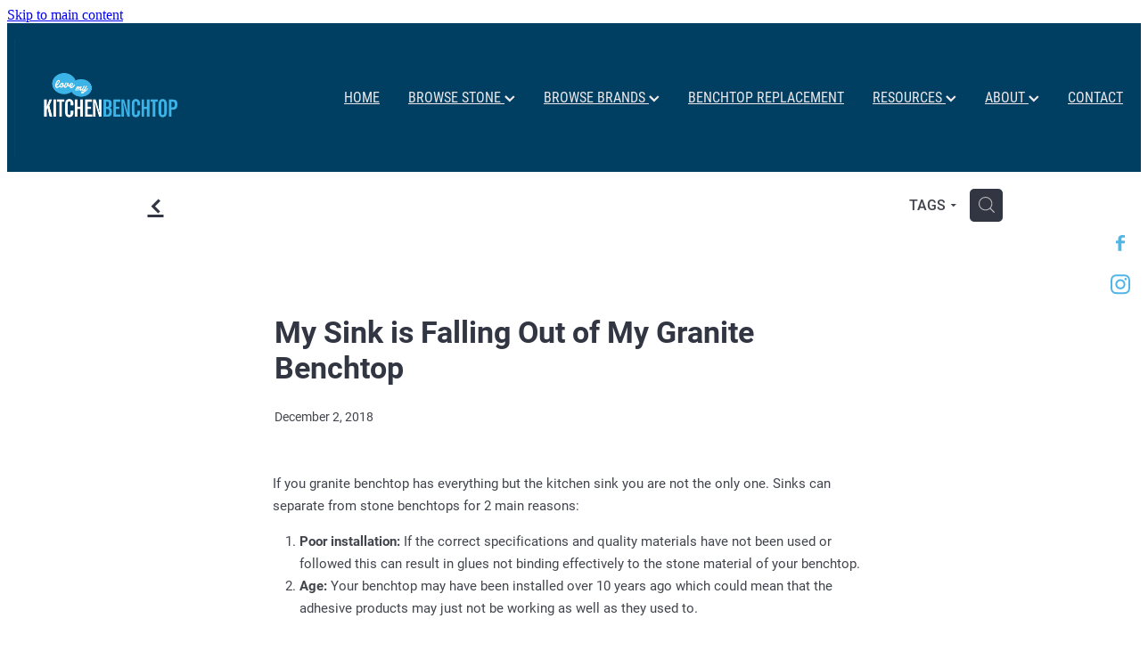

--- FILE ---
content_type: text/html; charset=UTF-8
request_url: https://www.lovemykitchenbenchtop.nz/blog/post/59972/my-sink-is-falling-out-of-my-granite-benchtop/
body_size: 18440
content:
<!-- Website made on Rocketspark -->
<!DOCTYPE html>
<html  class="">
<head>

    <!-- Global site tag (gtag.js) - Google Analytics -->
                <script async src="https://www.googletagmanager.com/gtag/js?id=G-YJJC0MT7HD"></script>
                <script>
                window.dataLayer = window.dataLayer || [];
                function gtag(){dataLayer.push(arguments);}
                gtag('js', new Date());
                gtag('config', 'G-YJJC0MT7HD');
                </script>
                <!-- End Google Analytics -->
    <meta http-equiv="content-type" content="text/html; charset=UTF-8"/>
    <meta name='csrf-token' content='9643f9db5a5369db67e213eeba380961'/>

        <title>My Sink is Falling Out of My Granite Benchtop | Love My Kitchen Benchtop</title>
    <meta name="description" content="If you granite benchtop has everything but the kitchen sink you are not the only one. Sinks can separate from stone benchtops for 2 main reasons:  Poor installation: If the correct specifications and "/>
                        <link rel="icon" type="image/png" href="/images/favicon/favicon/crop192x192.png?v=20201110155521">
    <link rel="apple-touch-icon" href="/images/favicon/favicon/crop192x192.png?v=20201110155521"/>
    
    <script type="text/javascript" src="https://cdn.rocketspark.com/jquery-1.7.2.min.js?v=20260126030141"></script>
     <script> window.configs = {"development":"false","DEVELOPMENT":"false","requestType":"blog","PREVIEW":"false","EDITOR":"false","template":"blank","navResizeTemplate":"","baseREMUnit":16,"screenSizes":{"t":{"fontSize":14,"contentWidth":400,"contentWidthOversize":400,"min":0,"max":400,"scale":0.7551,"subScale":0.95,"navScale":0.6,"legacy":false},"h":{"fontSize":16,"contentWidth":600,"contentWidthOversize":600,"min":0,"max":740,"scale":0.7551,"subScale":0.95,"navScale":0.6,"legacy":false},"s":{"fontSize":13,"contentWidth":740,"contentWidthOversize":740,"min":740,"max":1080,"scale":0.7959,"subScale":0.7959,"navScale":0.75,"legacy":false},"m":{"fontSize":16,"contentWidth":980,"contentWidthOversize":1080,"min":1080,"max":1460,"scale":1,"subScale":1,"navScale":1,"legacy":true},"l":{"fontSize":19,"contentWidth":1170,"contentWidthOversize":1300,"min":1460,"max":0,"scale":1.1938,"subScale":1.1938,"navScale":1.1,"legacy":false}},"publicURL":"https:\/\/www.lovemykitchenbenchtop.nz","shortnameURL":"https:\/\/lovemykitchenbenchtop.rocketspark.co.nz","titleData":{"companyName":"Love My Kitchen Benchtop","position":"right","separator":" | "},"CONSOLE_OVERRIDE":true,"noZensmooth":true,"release":"2026.1.23","browserSupport":{"chrome":86,"firefox":78,"edge":86,"internet explorer":12,"ie":12,"opera":72,"edgeMobile":44,"safari":13,"samsung browser":12,"android":89},"siteAutoPopupSettings":"","globalisationEnabled":false,"analyticsMode":"GA4"}; </script> <link rel="stylesheet" href="https://cdn.rocketspark.com/_dist/css/auth~vendors.6da4c5858d05.bundle.css" type="text/css" media="all" /> <link rel="stylesheet" href="https://cdn.rocketspark.com/_dist/css/public.c96fdbea6cf7.bundle.css" type="text/css" media="all" /> <link rel="stylesheet" href="https://cdn.rocketspark.com/_dist/css/public~vendors.24ec0c1183a5.bundle.css" type="text/css" media="all" /> <link rel="stylesheet" href="https://cdn.rocketspark.com/_dist/css/dashboard~vendors.9c624b80e5b6.bundle.css" type="text/css" media="all" /> <link rel="preload" as="style" href="https://cdn.icomoon.io/181725/Rocketspark/style.css?8gzh5b" onload="this.onload=null;this.rel='stylesheet'"> <link rel="stylesheet" href="/node_modules/@rocketspark/flint-ui/dist/rocketspark/rocketspark.css?v=1769349701"> <link rel="stylesheet" href="/node_modules/@rocketspark/image-gallery/build/css/index.css"> <script type="text/javascript" src="https://cdn.rocketspark.com/_dist/js/public.min.v20260126030141.js" ></script> <script type="text/javascript" src="https://cdn.rocketspark.com/_dist/js/commons.e4656cd7293d.bundle.js" ></script> <script type="text/javascript" src="https://cdn.rocketspark.com/_dist/js/blog~vendors.33618b6145a5.bundle.js" ></script> <script type="text/javascript" src="https://cdn.rocketspark.com/_dist/js/shop~vendors.c0601673efb1.bundle.js" ></script> <script type="text/javascript" src="https://cdn.rocketspark.com/_dist/js/houston~vendors.938afeba088b.bundle.js" ></script> <script type="text/javascript" src="https://cdn.rocketspark.com/_dist/js/auth~vendors.1265b1c31cc3.bundle.js" ></script> <script type="text/javascript" src="https://cdn.rocketspark.com/_dist/js/dashboard~vendors.192675722bc3.bundle.js" ></script> <script type="text/javascript" src="https://cdn.rocketspark.com/_dist/js/blastoff~vendors.bb4f8a2101db.bundle.js" ></script> <script type="text/javascript" src="https://cdn.rocketspark.com/_dist/js/public~vendors.8820ff537e13.bundle.js" ></script> <script type="text/javascript" src="https://cdn.rocketspark.com/_dist/js/public.ffd6854062ae.bundle.js" ></script> <script type="module" src="https://nz.rs-cdn.com/node_modules/@rocketspark/flint-ui/dist/rocketspark/rocketspark.esm.js?v=1769349701"></script> <link rel="stylesheet" href="https://cdn.rocketspark.com/_dist/css/blog.b503d7f04b5c.bundle.css" type="text/css" media="screen" /> <script type="text/javascript" src="https://cdn.rocketspark.com/_dist/js/blog~vendors.33618b6145a5.bundle.js" ></script> <script type="text/javascript" src="https://cdn.rocketspark.com/_dist/js/blog.5d60b687608d.bundle.js" ></script> <!--suppress ES6ConvertVarToLetConst --> <script> var detectedLogoWidth = localStorage.getItem('detectedLogoWidth'); if (detectedLogoWidth) { var style = document.createElement('style'); style.innerHTML = "@media all and (min-width: 740px) { #header #logo, #header .logo { width: " + detectedLogoWidth + '; } }'; document.head.appendChild(style); } </script> <link rel="stylesheet" href="https://nz.rs-cdn.com/site_files/25800/60674/css/css.css?v=20260114153953" type="text/css" media="all" title="dynamicstyle" /> <link rel="stylesheet" href="/site_files/25800/assets/blog/blog.css?v=20260125143703" type="text/css" media="screen" /> <meta name="viewport" content="width=device-width, initial-scale=1"> 

    <script type="text/javascript" src="https://cdn.rocketspark.com/blog/general.js?v=20260126030141"></script>
    <script src="https://js.stripe.com/v3/"></script>
            <script defer type="text/javascript" src="//use.typekit.net/ik/[base64].js"></script>
<script src="https://cdnjs.cloudflare.com/ajax/libs/magnific-popup.js/1.0.0/jquery.magnific-popup.min.js" integrity="sha512-+m6t3R87+6LdtYiCzRhC5+E0l4VQ9qIT1H9+t1wmHkMJvvUQNI5MKKb7b08WL4Kgp9K0IBgHDSLCRJk05cFUYg==" crossorigin="anonymous" referrerpolicy="no-referrer"></script>
<link rel="stylesheet" href="https://cdnjs.cloudflare.com/ajax/libs/magnific-popup.js/1.0.0/magnific-popup.min.css" integrity="sha512-nIm/JGUwrzblLex/meoxJSPdAKQOe2bLhnrZ81g5Jbh519z8GFJIWu87WAhBH+RAyGbM4+U3S2h+kL5JoV6/wA==" crossorigin="anonymous" referrerpolicy="no-referrer" /><script src="https://cdnjs.cloudflare.com/ajax/libs/magnific-popup.js/1.0.0/jquery.magnific-popup.min.js"></script>
<link rel="stylesheet" href="//static.rocketspark.com/code-library/popup/magnific-popup.css" type="text/css"/>        <meta name="twitter:card" content="summary_large_image"/>
            <meta name="twitter:title" content="My Sink is Falling Out of My Granite Benchtop"/>
        <meta name="twitter:description" content="If you granite benchtop has everything but the kitchen sink you are not the only one. Sinks can separate from stone benchtops for 2 main reasons:

Poor installation: If the correct specifications a..."/>
            <meta name="twitter:domain" content="https://www.lovemykitchenbenchtop.nz/blog/post/59972/my-sink-is-falling-out-of-my-granite-benchtop/"/>
        <meta property="og:image" content="https://nz.rs-cdn.com/images/nwsbu-65mnq/blog/685ef4da7f1d1d74a466b6f11e1d8424__5a0b/fit1200x1200.jpg"/>
    <meta property="og:image:width" content="1024"/>
    <meta property="og:image:height" content="576"/>
    <meta name="twitter:image" content="https://nz.rs-cdn.com/images/nwsbu-65mnq/blog/685ef4da7f1d1d74a466b6f11e1d8424__5a0b/fit1200x1200.jpg"/>
            <meta property="og:title" content="My Sink is Falling Out of My Granite Benchtop"/>
        <meta property="og:description" content="If you granite benchtop has everything but the kitchen sink you are not the only one. Sinks can separate from stone benchtops for 2 main reasons:  Poor installation: If the correct specifications and "/>
        <meta property="og:url" content="https://www.lovemykitchenbenchtop.nz/blog/post/59972/my-sink-is-falling-out-of-my-granite-benchtop/"/>
        <meta property="og:site_name" content="My Sink is Falling Out of My Granite Benchtop | Love My Kitchen Benchtop"/>
        <meta property="og:type" content="article"/>

            <script type="application/ld+json">
        {
            "@context": "https://schema.org",
            "@type": "Article",
            "headline": "My Sink is Falling Out of My Granite Benchtop",
            "image": [
                "https://nz.rs-cdn.com/images/nwsbu-65mnq/blog/685ef4da7f1d1d74a466b6f11e1d8424__5a0b/fit1200x1200.jpg"
            ],
        "datePublished": "2018-12-02T00:00:00+13:00"        }


        </script>
        
    <meta name="google-site-verification" content="IigznJibJHJzjIh30UtFBN_vIryc10u-Bz7VDjfZEAg" />
<!-- Google Tag Manager -->
<script>(function(w,d,s,l,i){w[l]=w[l]||[];w[l].push({'gtm.start':
new Date().getTime(),event:'gtm.js'});var f=d.getElementsByTagName(s)[0],
j=d.createElement(s),dl=l!='dataLayer'?'&l='+l:'';j.async=true;j.src=
'https://www.googletagmanager.com/gtm.js?id='+i+dl;f.parentNode.insertBefore(j,f);
})(window,document,'script','dataLayer','GTM-WLZGHP2');</script>
<!-- End Google Tag Manager -->

<script>$('html').attr('lang','en');</script>
<script>
// If in live mode, change menu links
document.addEventListener('DOMContentLoaded', () => {
  const menuLinks = document.querySelectorAll('.site-nav__item a, .header-dropdown__link a');
  menuLinks.forEach(link => {
    let href = link.getAttribute('href');
    if (href && href.endsWith('/ceramic-stone/')) {
      href = href.replace('/ceramic-stone/', `/browse-brands/#ceramicstone`);
      link.setAttribute('href', href);
    }
    if (href && href.endsWith('/engineered-stone/')) {
      href = href.replace('/engineered-stone/', `https://lovemykitchenbenchtop.nz/browse-brands/#engineeredstone`);
      link.setAttribute('href', href);
    }
    if (href && href.endsWith('/natural-stone/')) {
      href = href.replace('/natural-stone/', `https://lovemykitchenbenchtop.nz/browse-brands/#naturalstone`);
      link.setAttribute('href', href);
    }
  });
});
</script>
<style>
/*
Full width header
*/
/* Remove wrapper padding */
.header {
  padding-left: 0vw;
  padding-right: 0vw;
}
/* Reduce inner padding */
.header__inner {
  padding: 1.125rem 0.5rem;
}
@media (min-width: 740px) and (max-width: 820px) {
  .header--template-right .site-nav__desktop {
    gap: 10px;
    line-height: 1.5em;
    width: 100%;
    justify-content: flex-start;
  }
  .site-nav__desktop .site-nav__item:nth-child(4) {
    flex-grow: 1;
    flex-shrink: 0;
    flex-basis: 50%;
    cursor: initial;
  }
}
/* Stretch navigation and override flex-end */
@media (min-width: 820px) and (max-width: 1150px) {
  .header--template-right .site-nav__desktop {
    width: 100%;
    justify-content: space-evenly;
  }
}
@media (min-width: 740px) and (max-width: 1150px) {
/* Remove margin from menu items */
  .header--template-right .site-nav__item:not(:first-child) {
    margin-left: 0rem;
  }
}
.header--is-sticky {
    border-bottom: 2px solid #ffffff;
}
hr {
  margin: 2px;
  border-top: 2px dotted;
  border-bottom: 0px;
}
/*SVG ICON SYSTEM*/
.icon {
  display: inline-flex;
  align-self: center;
}
.icon svg, .icon img {
  height: 1em;    width: 1em;
}
.icon.baseline svg, .icon img {
  top: .125em;
  position: relative;
}
@media screen and (min-width: 740px) {
  a {
    scroll-margin-top: 20vh;
  }
}
/* Footer Border */
#footer-1 {
  border-top: 2px solid #003558;
  border-bottom: 0px solid !important;
}
.footer .footer__copyright {
    opacity: .7 !important
}
</style>
    </head><body data-page-id="blog" data-post-id="59972" class="">
    <a href="#main_body" class="_925853a1 _925853a1--ee73dc40 _7720d2f9">Skip to main content</a>    <!-- Google Tag Manager (noscript) -->
<noscript><iframe src="https://www.googletagmanager.com/ns.html?id=GTM-WLZGHP2"
height="0" width="0" style="display:none;visibility:hidden"></iframe></noscript>
<!-- End Google Tag Manager (noscript) -->
<script>
// Add noopener to external links
(function($) {
  jQuery(document).ready(function() {
    add_noopener_to_external_links();
  });

  function add_noopener_to_external_links() {
    $('a[href^="http"]').not('a[href*="' + location.hostname + '"]').attr({rel: "noopener"});
  }
})(jQuery);
</script>    <style>.old-browser-popup{position:fixed;width:100%;height:100%;z-index:9999999}.old-browser-popup__background-fade{position:absolute;background:#000;width:100%;height:100%;opacity:.6;z-index:1}.old-browser-popup__box{position:relative;z-index:2;width:42.25rem;margin:0 auto;text-align:center;top:40%}.old-browser-popup__inner{padding:3rem 2rem;font-size:1rem}.old-browser-popup__inner .site-button{margin:1rem auto 0;font-size:1.2rem}@media (max-width:720px){.old-browser-popup__box{width:90%;top:50%;-ms-transform:translate(0,-50%);-webkit-transform:translate(0,-50%);transform:translate(0,-50%)}.old-browser-popup__box br{display:none}.old-browser-popup__inner a.site-button{font-size:16px}}</style>
    <script src="https://cdn.jsdelivr.net/npm/ua-parser-js@0/dist/ua-parser.min.js"></script>
    <script type="text/javascript">
    "use strict";if(!window.PREVIEW&&!window.EDITOR&&window.sessionStorage&&null===window.sessionStorage.getItem("old-browser")){var browserName,version,parser=new UAParser,popup='<div class="old-browser-popup"><div class="old-browser-popup__background-fade"></div><div class="old-browser-popup__box content-background"><div class="old-browser-popup__inner p-font p-font-colour">Our website doesn\'t fully support the browser you are using, we <br/>recommend you <a href="https://updatemybrowser.org/" target="_blank">update to a newer version</a>.<br/><a onclick="location.reload();" class="site-button">Continue with current browser</a></div></div></div>';if(void 0!==parser){void 0!==parser.getBrowser().name&&(browserName=parser.getBrowser().name.toLowerCase()),void 0!==parser.getBrowser().version&&(version=parseFloat(parser.getBrowser().version));var browserPopup=document.getElementById("old-browser-popup");if(void 0!==browserName){var configs=window.configs;if(Object.prototype.hasOwnProperty.call(configs,"browserSupport")&&Object.prototype.hasOwnProperty.call(configs.browserSupport,browserName)){var browserNameTest=configs.browserSupport[browserName];"edge"===browserName&&"mobile"===parser.getDevice().type&&(browserNameTest="edgeMobile"),version<configs.browserSupport[browserNameTest]&&document.body.insertAdjacentHTML("beforeend",popup)}}}window.sessionStorage.setItem("old-browser",!0)}
    </script>
    <div class="side-of-page">
        <div class="social-container  style7 custom side"><div class="social-row"><a class='social-icon facebook-icon' href='https://www.facebook.com/lovemykitchenbenchtop/' target="_blank" title="A link to this website's Facebook."><svg height="17" width="9" xmlns:xlink="http://www.w3.org/1999/xlink" xmlns="http://www.w3.org/2000/svg" viewBox="0 0 9 17">
    <path fill-rule="evenodd" d="M 8.86 9.02 C 8.86 9.02 5.61 9.02 5.61 9.02 C 5.61 9.02 5.61 17 5.61 17 C 5.61 17 2.3 17 2.3 17 C 2.3 17 2.3 9.02 2.3 9.02 C 2.3 9.02 0 9.02 0 9.02 C 0 9.02 0 6.15 0 6.15 C 0 6.15 2.3 6.15 2.3 6.15 C 2.3 6.15 2.3 4.97 2.3 3.7 C 2.3 1.77 3.66 0 6.79 0 C 8.05 0 8.99 0.11 8.99 0.11 C 8.99 0.11 8.91 2.79 8.91 2.79 C 8.91 2.79 7.96 2.79 6.92 2.79 C 5.79 2.79 5.61 3.26 5.61 4.05 C 5.61 4.15 5.61 4.19 5.61 4.19 C 5.61 4.41 5.61 4.95 5.61 6.15 C 5.61 6.15 9 6.15 9 6.15 C 9 6.15 8.86 9.02 8.86 9.02 Z" />
</svg></a><a class='social-icon instagram-icon' href='https://www.instagram.com/love_my_kitchen_benchtop' target="_blank" title="A link to this website's Instagram."><?xml version="1.0" encoding="utf-8"?>
<!-- Generator: Adobe Illustrator 19.2.1, SVG Export Plug-In . SVG Version: 6.00 Build 0)  -->
<svg version="1.1" id="Layer_1" xmlns="http://www.w3.org/2000/svg" xmlns:xlink="http://www.w3.org/1999/xlink" x="0px" y="0px"
	 viewBox="0 0 504 504" style="enable-background:new 0 0 504 504;" xml:space="preserve">
<g>
	<path d="M504,191c-0.4-5.2-0.9-32.5-1.1-37.7c-1-23.9-3.8-47.5-13.4-69.7C471.8,42.7,440.6,17.8,397.7,7c-19-4.8-38.5-5.7-57.9-6.2
		c-0.2,0-0.3,0-0.4,0C284.2,0.8,224.3,0,169.1,0c-5.2,0.4-10.5,0.9-15.7,1.1c-23.9,1-47.5,3.8-69.7,13.4
		C42.8,32.2,17.9,63.4,7.1,106.3c-4.8,19-5.7,38.5-6.2,57.9L0,335c0.4,5.2,0.9,10.5,1.1,15.7c1,23.9,3.8,47.5,13.4,69.7
		c17.7,40.9,48.9,65.8,91.8,76.6c19,4.8,38.5,5.7,57.9,6.2c0.2,0,0.3,0,0.4,0c55.2,0,115.1,0.8,170.3,0.8c5.2-0.4,10.5-0.9,15.7-1.1
		c23.9-1,47.5-3.8,69.7-13.4c40.9-17.7,65.8-48.9,76.6-91.8c4.8-19,5.7-38.5,6.2-57.9c0-0.2,0-0.3,0-0.4
		C503.2,284.1,504,246.2,504,191z M456.8,353.9c-0.5,12.2-2.1,24.7-5.3,36.4c-9.9,36.4-34.6,57.6-71.3,63.3
		c-21.4,3.4-43.4,3.8-65.2,4.3c-29.5,0.8-59,0.7-88.5,0.4c-29.6-0.4-59.3-0.8-88.9-2.6c-26-1.6-49.4-10.2-67.2-30.7
		c-12.7-14.6-19.3-32-21.3-50.8c-2-19.7-2.8-39.5-3.2-59.3c-0.6-29.5-0.7-59-0.4-88.5c0.4-29.6,0.8-59.3,2.6-88.9
		c1.6-26,10.2-49.4,30.7-67.2c14.6-12.7,32-19.3,50.8-21.3c19.7-2,39.5-2.8,59.3-3.2c29.5-0.6,59-0.7,88.5-0.4
		c29.6,0.4,59.3,0.8,88.9,2.6c26,1.6,49.4,10.2,67.2,30.7c12.7,14.6,19.3,32,21.3,50.8c2,19.7,2.8,39.5,3.3,59.3
		c0.5,21,0.9,42,0.9,63c0.3,0-0.3,0,0,0C458.3,285.9,458,319.9,456.8,353.9z"/>
	<path d="M381.5,252.1c0,71.7-58.1,129.5-129.9,129.4c-71.4-0.1-129.2-58.1-129.1-129.6c0.1-71.7,58.1-129.5,129.9-129.4
		C323.8,122.6,381.5,180.6,381.5,252.1z M251.9,335.8c45.9,0,83.9-37.5,83.9-82.9c0-46.7-37.2-84.7-83-84.8
		c-46.9,0-84.6,37.3-84.7,83.6C168.2,298.2,205.7,335.8,251.9,335.8z"/>
	<path d="M386.2,87.2c16.9-0.1,30.6,13.4,30.6,30.3c0,16.8-13.6,30.5-30.4,30.5c-16.7,0-30.5-13.8-30.4-30.6
		C356.1,100.8,369.7,87.2,386.2,87.2z"/>
</g>
</svg>
</a></div></div>    </div> <!-- end .side-of-page -->
    <div id="shadow">
        <div id="shadow_inner">

                <div class="announcement-bar">
        <div class="announcement-bar__content"><p class="text-center">!!**ORDERS PROCESSED AFTER 10AM 19th DEC WILL BE SENT FROM 12TH JANUARY 2026**&nbsp;!!</p></div>
        <rs-icon class="announcement-bar__close" name="x"></rs-icon>
    </div>
<div class="header _51cf2b51 header--template-right header--sticky-fix header--has-sticky">
    <div class="header__inner header__inner-width-full">
            <div class="header-logo header-logo--image">
            <a href="/" class="header-logo__inner" aria-label="Love My Kitchen Benchtop homepage">
                    </a>
        </div>
    <nav class="site-nav" id="site-navigation" aria-label="Main navigation">
            <div class="site-nav__desktop">
                            <div class="site-nav__item">

                                            <a href="/" class="site-nav__item-link">
                            HOME
                                                    </a>
                    
                                    </div>
                            <div class="site-nav__item header-dropdown--has-dropdown">

                                            <a href="/browse-stone/" class="site-nav__item-link">
                            BROWSE STONE
                                                            <span class="header-dropdown__arrow"><?xml version="1.0" encoding="UTF-8"?>
<svg width="21px" height="14px" viewBox="0 0 21 14" version="1.1" xmlns="http://www.w3.org/2000/svg" xmlns:xlink="http://www.w3.org/1999/xlink">
    <g stroke="none" stroke-width="1" fill="none" fill-rule="evenodd">
        <polygon fill="#000000" points="20.1999615 3.43121387 10.4311754 13.2 0.286666716 3.05549133 2.95429677 0.2 10.4311754 7.67687861 17.5323315 0.575722543"></polygon>
    </g>
</svg></span>
                                                    </a>
                    
                                            <div class="header-dropdown">
                            <div class="header-dropdown__menu">
                                                                    <a class="header-dropdown__link " rel="noopener noreferrer" target="_blank"  href="/ceramic-stone/">CERAMIC STONE</a>
                                                                    <a class="header-dropdown__link " rel="noopener noreferrer" target="_blank"  href="/engineered-stone/">ENGINEERED STONE</a>
                                                                    <a class="header-dropdown__link " rel="noopener noreferrer" target="_blank"  href="/natural-stone/">NATURAL STONE</a>
                                                            </div>
                        </div>
                                    </div>
                            <div class="site-nav__item header-dropdown--has-dropdown">

                                            <a href="/browse-brands/" class="site-nav__item-link">
                            BROWSE BRANDS
                                                            <span class="header-dropdown__arrow"><?xml version="1.0" encoding="UTF-8"?>
<svg width="21px" height="14px" viewBox="0 0 21 14" version="1.1" xmlns="http://www.w3.org/2000/svg" xmlns:xlink="http://www.w3.org/1999/xlink">
    <g stroke="none" stroke-width="1" fill="none" fill-rule="evenodd">
        <polygon fill="#000000" points="20.1999615 3.43121387 10.4311754 13.2 0.286666716 3.05549133 2.95429677 0.2 10.4311754 7.67687861 17.5323315 0.575722543"></polygon>
    </g>
</svg></span>
                                                    </a>
                    
                                            <div class="header-dropdown">
                            <div class="header-dropdown__menu">
                                                                    <a class="header-dropdown__link " href="/caesarstone/">CAESARSTONE</a>
                                                                    <a class="header-dropdown__link " href="/silestone/">SILESTONE</a>
                                                                    <a class="header-dropdown__link " href="/dekton/">DEKTON</a>
                                                                    <a class="header-dropdown__link " href="/neolith/">NEOLITH</a>
                                                                    <a class="header-dropdown__link " href="/florim/">FLORIM</a>
                                                                    <a class="header-dropdown__link " href="/archant-duro/">ARCHANT DURO</a>
                                                                    <a class="header-dropdown__link " href="/laminam/">LAMINAM</a>
                                                                    <a class="header-dropdown__link " href="/prime-stone/">PRIME STONE</a>
                                                                    <a class="header-dropdown__link " href="/prime-porcelain/">PRIME PORCELAIN</a>
                                                                    <a class="header-dropdown__link " href="/trendstone/">TRENDSTONE</a>
                                                                    <a class="header-dropdown__link " href="/uniquartz/">UNIQUARTZ</a>
                                                                    <a class="header-dropdown__link " href="/ascale/">ASCALE</a>
                                                            </div>
                        </div>
                                    </div>
                            <div class="site-nav__item">

                                            <a href="/benchtop-replacement/" class="site-nav__item-link">
                            BENCHTOP REPLACEMENT
                                                    </a>
                    
                                    </div>
                            <div class="site-nav__item header-dropdown--has-dropdown">

                                            <a href="/resources/" class="site-nav__item-link">
                            RESOURCES
                                                            <span class="header-dropdown__arrow"><?xml version="1.0" encoding="UTF-8"?>
<svg width="21px" height="14px" viewBox="0 0 21 14" version="1.1" xmlns="http://www.w3.org/2000/svg" xmlns:xlink="http://www.w3.org/1999/xlink">
    <g stroke="none" stroke-width="1" fill="none" fill-rule="evenodd">
        <polygon fill="#000000" points="20.1999615 3.43121387 10.4311754 13.2 0.286666716 3.05549133 2.95429677 0.2 10.4311754 7.67687861 17.5323315 0.575722543"></polygon>
    </g>
</svg></span>
                                                    </a>
                    
                                            <div class="header-dropdown">
                            <div class="header-dropdown__menu">
                                                                    <a class="header-dropdown__link " href="/shop/">BENCHTOP CARE AND REPAIR</a>
                                                                    <a class="header-dropdown__link " href="/blog/">BLOG</a>
                                                            </div>
                        </div>
                                    </div>
                            <div class="site-nav__item header-dropdown--has-dropdown">

                                            <a href="/about/" class="site-nav__item-link">
                            ABOUT
                                                            <span class="header-dropdown__arrow"><?xml version="1.0" encoding="UTF-8"?>
<svg width="21px" height="14px" viewBox="0 0 21 14" version="1.1" xmlns="http://www.w3.org/2000/svg" xmlns:xlink="http://www.w3.org/1999/xlink">
    <g stroke="none" stroke-width="1" fill="none" fill-rule="evenodd">
        <polygon fill="#000000" points="20.1999615 3.43121387 10.4311754 13.2 0.286666716 3.05549133 2.95429677 0.2 10.4311754 7.67687861 17.5323315 0.575722543"></polygon>
    </g>
</svg></span>
                                                    </a>
                    
                                            <div class="header-dropdown">
                            <div class="header-dropdown__menu">
                                                                    <a class="header-dropdown__link " href="/our-work/">OUR WORK</a>
                                                            </div>
                        </div>
                                    </div>
                            <div class="site-nav__item">

                                            <a href="/contact/" class="site-nav__item-link">
                            CONTACT
                                                    </a>
                    
                                    </div>
                    </div>
        <div class="site-nav__mobile">
                            <div class="site-nav__item site-nav__item--mobile">
                    <a href="/shop/" class="site-nav__item-link">Shop</a>
                </div>
                            <div class="site-nav__item site-nav__item--mobile">
                    <a href="/blog/" class="site-nav__item-link">Blog</a>
                </div>
                    </div>
        
    </nav>
    <div class="header-icons">
            
        
    </div>    
    <div class="header-mobile header-mobile--icon-count-4">
    <button class="header-mobile__icons header__hamburger header__hamburger--mobile header__hamburger--squeeze" type="button" aria-label="Open navigation menu" aria-controls="site-navigation" aria-expanded="false">
      <span class="header__hamburger-box">
        <span class="header__hamburger-inner"></span>
      </span>
    </button>            <a href="tel: +64-800-236-644" class="header-mobile__icons rs-icon-Mobile" style="font-size:26px;" aria-label="Phone +64-800-236-644"></a>
    
            <rs-icon class="header-mobile__icons header-mobile__icons--search" name="search" size="30" tabindex="0" role="button" aria-label="Search" aria-haspopup="true" aria-pressed="false"></rs-icon>
        <a href="/shop/checkout/" aria-label="Go to shop checkout" class="header-mobile__icons rs-icon-shopping-bag " style="font-size:36px;"><span class="path1"></span><span class="path2"></span></a>
    </div>

    </div>

                <div class="_708858fd" data-hidden=""></div>
    </div>
    <div class="_c22d63fc"></div>
<div class="feature-area-main feature-area-main--main feature-area-main--above" id="feature-area"><div class="mobile-menu-bar mobile-menu-bar--4-count mobile-menu-component no-feature grid"><a class="mobile-menu-icon mobile-menu-toggle"><span></span></a><a class="mobile-menu-icon mobile-menu-contact-phone" href="tel:0800236644"><?xml version="1.0" encoding="UTF-8"?>
<svg width="17px" height="17px" viewBox="0 0 17 17" version="1.1" xmlns="http://www.w3.org/2000/svg" xmlns:xlink="http://www.w3.org/1999/xlink">
    <!-- Generator: Sketch 47.1 (45422) - http://www.bohemiancoding.com/sketch -->
    <title>Shape</title>
    <desc>Created with Sketch.</desc>
    <defs></defs>
    <g id="Customer-Accounts" stroke="none" stroke-width="1" fill="none" fill-rule="evenodd">
        <g id="Mobile" transform="translate(-265.000000, -28.000000)" fill-rule="nonzero" fill="#565656">
            <g id="phone-call-(1)" transform="translate(265.000000, 28.000000)">
                <path d="M14.3108256,10.1337366 C13.9397731,9.74910394 13.4922149,9.54345878 13.0178797,9.54345878 C12.5473698,9.54345878 12.0959863,9.7452957 11.7096327,10.1299283 L10.500843,11.3295251 C10.4013857,11.2762097 10.3019283,11.2267025 10.2062962,11.1771953 C10.068586,11.108647 9.93852633,11.0439068 9.82759311,10.9753584 C8.69530914,10.2594086 7.66630783,9.32638889 6.67938464,8.11917563 C6.20122418,7.51747312 5.87990035,7.0109767 5.64655805,6.4968638 C5.96023131,6.21124552 6.25095287,5.91420251 6.53402386,5.62858423 C6.6411318,5.52195341 6.74823975,5.41151434 6.85534769,5.30488351 C7.65865726,4.50515233 7.65865726,3.46931004 6.85534769,2.66957885 L5.81104525,1.62992832 C5.69246145,1.51187276 5.57005237,1.39000896 5.45529386,1.26814516 C5.22577684,1.03203405 4.98478397,0.788306452 4.73614053,0.559811828 C4.36508802,0.19422043 3.92135511,0 3.4546705,0 C2.98798589,0 2.53660242,0.19422043 2.15407405,0.559811828 C2.15024877,0.563620072 2.15024877,0.563620072 2.14642348,0.567428315 L0.845827034,1.87365591 C0.356190724,2.36111111 0.0769450153,2.95519713 0.0157404765,3.64448925 C-0.0760663317,4.75649642 0.252908064,5.79233871 0.505376787,6.47020609 C1.12507274,8.1344086 2.05079139,9.67674731 3.4317188,11.3295251 C5.10719305,13.3212366 7.12311755,14.8940412 9.42593832,16.0022401 C10.3057536,16.4173387 11.4801157,16.9086022 12.792188,16.9923835 C12.8725189,16.9961918 12.9566752,17 13.0331808,17 C13.9168214,17 14.6589264,16.6839158 15.2403695,16.0555556 C15.2441948,16.0479391 15.2518454,16.0441308 15.2556706,16.0365143 C15.4545854,15.796595 15.6841024,15.5795251 15.9250953,15.3472222 C16.0895825,15.1910842 16.257895,15.0273297 16.4223822,14.8559588 C16.8010852,14.4637097 17,14.0067204 17,13.5383065 C17,13.0660842 16.79726,12.6129032 16.4109063,12.2320789 L14.3108256,10.1337366 Z M15.6802771,14.1438172 C15.6764518,14.1438172 15.6764518,14.1476254 15.6802771,14.1438172 C15.5310911,14.3037634 15.3780797,14.4484767 15.2135925,14.6084229 C14.9649491,14.8445341 14.7124804,15.0920699 14.4753128,15.3700717 C14.0889591,15.781362 13.6337504,15.9755824 13.0370061,15.9755824 C12.9796269,15.9755824 12.9184223,15.9755824 12.8610431,15.9717742 C11.7249338,15.8994176 10.6691555,15.4576613 9.87732179,15.0806452 C7.71221123,14.0371864 5.81104525,12.5557796 4.23120309,10.6783154 C2.92678135,9.11312724 2.05461668,7.66599462 1.47699884,6.11223118 C1.12124746,5.16397849 0.991187814,4.42517921 1.04856707,3.72827061 C1.08681991,3.28270609 1.25895767,2.91330645 1.57645622,2.59722222 L2.88087795,1.29861111 C3.06831685,1.1234319 3.2672316,1.02822581 3.46232107,1.02822581 C3.70331394,1.02822581 3.89840341,1.17293907 4.02081249,1.29480287 C4.02463777,1.29861111 4.02846305,1.30241935 4.03228834,1.3062276 C4.26563064,1.52329749 4.48749709,1.74798387 4.7208394,1.98790323 C4.83942319,2.10976703 4.96183227,2.23163082 5.08424135,2.35730287 L6.12854379,3.39695341 C6.53402386,3.80062724 6.53402386,4.17383513 6.12854379,4.57750896 C6.01761056,4.68794803 5.91050262,4.7983871 5.7995694,4.90501792 C5.47824557,5.23252688 5.17222287,5.53718638 4.83942319,5.83422939 C4.83177263,5.84184588 4.82412206,5.84565412 4.82029677,5.85327061 C4.49132238,6.18077957 4.55252692,6.50067204 4.62138202,6.71774194 C4.62520731,6.72916667 4.62903259,6.7405914 4.63285787,6.75201613 C4.90445302,7.40703405 5.28698138,8.02396953 5.8684245,8.75896057 L5.87224979,8.76276882 C6.92802808,10.0575717 8.04118563,11.0667563 9.26910169,11.8398297 C9.42593832,11.9388441 9.58660024,12.0188172 9.73961158,12.0949821 C9.87732179,12.1635305 10.0073814,12.2282706 10.1183147,12.296819 C10.1336158,12.3044355 10.1489169,12.3158602 10.1642181,12.3234767 C10.2942777,12.3882168 10.4166868,12.4186828 10.5429212,12.4186828 C10.8604197,12.4186828 11.0593345,12.2206541 11.1243643,12.155914 L12.4326113,10.8534946 C12.5626709,10.7240143 12.7692363,10.5678763 13.0102291,10.5678763 C13.2473967,10.5678763 13.4424862,10.7163978 13.56107,10.8458781 C13.5648953,10.8496864 13.5648953,10.8496864 13.5687205,10.8534946 L15.6764518,12.9518369 C16.0704561,13.3402778 16.0704561,13.7401434 15.6802771,14.1438172 Z" id="Shape"></path>
            </g>
        </g>
    </g>
</svg></a><a href="/shop/" class="mobile-menu-icon mobile-menu-contact-cart"><svg xmlns="http://www.w3.org/2000/svg" width="25" height="22" viewBox="0 0 25 22">
  <g fill="none" fill-rule="evenodd">
    <path fill="#FFF" fill-rule="nonzero" d="M5.6984106,14.4725216 L17.5350552,14.4725216 C18.8772185,14.4725216 19.9721413,13.352193 19.9721413,11.9788871 L19.9721413,6.88319918 L19.9721413,6.86512936 L19.9721413,6.82898973 C19.9721413,6.81995483 19.9721413,6.81091992 19.9677263,6.80188501 C19.9677263,6.7928501 19.9633113,6.77929774 19.9633113,6.77026283 C19.9633113,6.76122793 19.9588962,6.75219302 19.9588962,6.74315811 C19.9544812,6.7341232 19.9544812,6.7250883 19.9500662,6.71153593 C19.9456512,6.70250103 19.9456512,6.69346612 19.9412362,6.68443121 C19.9368212,6.6753963 19.9368212,6.6663614 19.9324062,6.65732649 C19.9279912,6.64829158 19.9235762,6.63925667 19.9191611,6.62570431 C19.9147461,6.6166694 19.9103311,6.6076345 19.9059161,6.60311704 C19.9015011,6.59408214 19.8970861,6.58504723 19.8926711,6.57601232 C19.8882561,6.56697741 19.8838411,6.56245996 19.879426,6.55342505 C19.875011,6.54439014 19.866181,6.53535524 19.861766,6.52632033 C19.857351,6.51728542 19.852936,6.51276797 19.844106,6.50373306 C19.8396909,6.49469815 19.8308609,6.4901807 19.8264459,6.48114579 C19.8220309,6.47211088 19.8132009,6.46759343 19.8087859,6.45855852 C19.8043709,6.44952361 19.7955408,6.44500616 19.7911258,6.44048871 C19.7822958,6.4314538 19.7778808,6.42693634 19.7690508,6.41790144 C19.7602208,6.41338398 19.7558057,6.40434908 19.7469757,6.39983162 C19.7381457,6.39531417 19.7293157,6.38627926 19.7204857,6.38176181 C19.7116556,6.37724435 19.7072406,6.3727269 19.6984106,6.36820945 C19.6895806,6.36369199 19.6807506,6.35917454 19.6719205,6.35013963 C19.6630905,6.34562218 19.6542605,6.34110472 19.6454305,6.33658727 C19.6366004,6.33206982 19.6277704,6.32755236 19.6189404,6.32303491 C19.6101104,6.31851745 19.6012804,6.314 19.5924503,6.30948255 C19.5836203,6.30496509 19.5747903,6.30496509 19.5659603,6.30044764 C19.5571302,6.29593018 19.5438852,6.29141273 19.5350552,6.29141273 C19.5262252,6.29141273 19.5173951,6.28689528 19.5129801,6.28689528 C19.4997351,6.28237782 19.4909051,6.28237782 19.47766,6.28237782 C19.473245,6.28237782 19.46883,6.27786037 19.46,6.27786037 L4.45779249,4.15917454 L4.45779249,2.01790144 C4.45779249,1.99531417 4.45779249,1.9727269 4.45337748,1.95465708 C4.45337748,1.95013963 4.45337748,1.94562218 4.44896247,1.93658727 C4.44896247,1.92303491 4.44454746,1.90948255 4.44454746,1.89593018 C4.44013245,1.88237782 4.44013245,1.87334292 4.43571744,1.85979055 C4.43571744,1.85075565 4.43130243,1.84623819 4.43130243,1.83720329 C4.42688742,1.82365092 4.42247241,1.81009856 4.4180574,1.7965462 C4.4180574,1.79202875 4.41364238,1.78299384 4.41364238,1.77847639 C4.40922737,1.76492402 4.40481236,1.75588912 4.39598234,1.74233676 C4.39156733,1.7378193 4.39156733,1.72878439 4.38715232,1.72426694 C4.38273731,1.71523203 4.3783223,1.70619713 4.36949227,1.69716222 C4.36507726,1.68812731 4.36066225,1.68360986 4.35624724,1.67457495 C4.35183223,1.66554004 4.34741722,1.66102259 4.34300221,1.65198768 C4.3385872,1.64295277 4.32975717,1.63391786 4.32534216,1.62488296 C4.32092715,1.6203655 4.31651214,1.61584805 4.31209713,1.6113306 C4.30326711,1.60229569 4.29443709,1.59326078 4.28560706,1.58422587 C4.28119205,1.57970842 4.27677704,1.57519097 4.27236203,1.57067351 C4.26353201,1.5616386 4.25470199,1.5526037 4.24145695,1.54356879 C4.23704194,1.53905133 4.22821192,1.53453388 4.22379691,1.53001643 C4.21496689,1.52098152 4.20613687,1.51646407 4.19730684,1.50742916 C4.18406181,1.49839425 4.17081678,1.48935934 4.16198675,1.48484189 C4.15757174,1.48032444 4.15315673,1.48032444 4.14874172,1.47580698 C4.13108168,1.46677207 4.10900662,1.45773717 4.09134658,1.44870226 L0.837483444,0.0482915811 C0.532847682,-0.0827145791 0.18406181,0.0618439425 0.0560264901,0.373548255 C-0.07200883,0.685252567 0.0692715232,1.04213142 0.373907285,1.17313758 L3.2613245,2.41995483 L3.2613245,5.18463655 L3.2613245,5.62282957 L3.2613245,8.9838152 L3.2613245,11.987922 L3.2613245,15.7825832 C3.2613245,17.0474702 4.18847682,18.0955195 5.38494481,18.2536304 C5.16860927,18.6240616 5.04057395,19.0577372 5.04057395,19.5185175 C5.04057395,20.878271 6.12225166,21.9805298 7.44675497,21.9805298 C8.77125828,21.9805298 9.85293598,20.8737536 9.85293598,19.5185175 C9.85293598,19.0667721 9.73373068,18.637614 9.52181015,18.2762177 L14.8816336,18.2762177 C14.669713,18.6421314 14.5505077,19.0667721 14.5505077,19.5185175 C14.5505077,20.878271 15.6321854,21.9805298 16.9566887,21.9805298 C18.2811921,21.9805298 19.3628698,20.8737536 19.3628698,19.5185175 C19.3628698,18.1632813 18.2811921,17.0565051 16.9566887,17.0565051 L5.6984106,17.0565051 C5.00966887,17.0565051 4.45337748,16.4827885 4.45337748,15.7825832 L4.45337748,14.1291951 C4.81540839,14.3460329 5.24366446,14.4725216 5.6984106,14.4725216 Z M8.66529801,19.514 C8.66529801,20.200653 8.11783664,20.7562998 7.45116998,20.7562998 C6.78450331,20.7562998 6.23704194,20.1961355 6.23704194,19.514 C6.23704194,18.8318645 6.78450331,18.2717002 7.45116998,18.2717002 C8.11783664,18.2717002 8.66529801,18.827347 8.66529801,19.514 Z M18.1752318,19.514 C18.1752318,20.200653 17.6277704,20.7562998 16.9611038,20.7562998 C16.2944371,20.7562998 15.7469757,20.1961355 15.7469757,19.514 C15.7469757,18.8318645 16.2944371,18.2717002 16.9611038,18.2717002 C17.6277704,18.2717002 18.1752318,18.827347 18.1752318,19.514 Z M17.5350552,13.252809 L5.6984106,13.252809 C5.00966887,13.252809 4.45337748,12.6790924 4.45337748,11.9788871 L4.45337748,8.97478029 L4.45337748,5.61379466 L4.45337748,5.38792197 L18.7800883,7.40722382 L18.7800883,11.9743696 C18.7800883,12.6836099 18.2193819,13.252809 17.5350552,13.252809 Z"/>
    <circle class="item-dot" cx="21" cy="5" r="4" fill="#F00"/>
  </g>
</svg>
</a><a class="mobile-menu-icon mobile-menu-contact-search"><?xml version="1.0" encoding="UTF-8" standalone="no"?>
<svg width="18px" height="18px" viewBox="0 0 18 18" version="1.1" xmlns="http://www.w3.org/2000/svg" xmlns:xlink="http://www.w3.org/1999/xlink">
    <g id="Cart-Contact-Bar" stroke="none" stroke-width="1" fill="none" fill-rule="evenodd">
        <g id="Empty-Cart-Icon" transform="translate(-845.000000, -13.000000)">
            <g id="Search" transform="translate(845.000000, 13.000000)">
                <g id="magnifying-glass" stroke-width="1" fill-rule="evenodd">
                    <g id="Capa_1"></g>
                </g>
                <path d="M17.8423503,17.0820399 L13.468071,12.7077605 C14.6414634,11.3587583 15.3518847,9.59866962 15.3518847,7.67494457 C15.3518847,3.44035477 11.9075388,0 7.67694013,0 C3.44235033,0 0.00199556541,3.4443459 0.00199556541,7.67494457 C0.00199556541,11.9055432 3.44634146,15.3498891 7.67694013,15.3498891 C9.60066519,15.3498891 11.3607539,14.6394678 12.7097561,13.4660754 L17.0840355,17.8403548 C17.1878049,17.9441242 17.3274945,18 17.4631929,18 C17.5988914,18 17.7385809,17.9481153 17.8423503,17.8403548 C18.0498891,17.632816 18.0498891,17.2895787 17.8423503,17.0820399 Z M1.07560976,7.67494457 C1.07560976,4.03503326 4.03702882,1.07760532 7.672949,1.07760532 C11.3128603,1.07760532 14.2702882,4.03902439 14.2702882,7.67494457 C14.2702882,11.3108647 11.3128603,14.2762749 7.672949,14.2762749 C4.03702882,14.2762749 1.07560976,11.3148559 1.07560976,7.67494457 Z" id="Shape" fill="#FFFFFF" fill-rule="nonzero"></path>
            </g>
        </g>
    </g>
</svg></a></div></div>
            <div id="content">
                <div id="main_body" class="main-body">
                                                <div class="blog-top-controls">

                                <div class="blog-controls-inner">

                                    <div class="back-to-blog">
                                        <a href="/blog/#blog-post-59972" class="rocketspark-icons" title="View all posts">f</a>
                                    </div>

                                                                        <div class="search-button">
                                        <a onclick="return showBlogPageSearch();" class="main-font blog-post-search__search-button">
                                            <?xml version="1.0" encoding="UTF-8" standalone="no"?>
<svg width="18px" height="18px" viewBox="0 0 18 18" version="1.1" xmlns="http://www.w3.org/2000/svg" xmlns:xlink="http://www.w3.org/1999/xlink">
    <g id="Cart-Contact-Bar" stroke="none" stroke-width="1" fill="none" fill-rule="evenodd">
        <g id="Empty-Cart-Icon" transform="translate(-845.000000, -13.000000)">
            <g id="Search" transform="translate(845.000000, 13.000000)">
                <g id="magnifying-glass" stroke-width="1" fill-rule="evenodd">
                    <g id="Capa_1"></g>
                </g>
                <path d="M17.8423503,17.0820399 L13.468071,12.7077605 C14.6414634,11.3587583 15.3518847,9.59866962 15.3518847,7.67494457 C15.3518847,3.44035477 11.9075388,0 7.67694013,0 C3.44235033,0 0.00199556541,3.4443459 0.00199556541,7.67494457 C0.00199556541,11.9055432 3.44634146,15.3498891 7.67694013,15.3498891 C9.60066519,15.3498891 11.3607539,14.6394678 12.7097561,13.4660754 L17.0840355,17.8403548 C17.1878049,17.9441242 17.3274945,18 17.4631929,18 C17.5988914,18 17.7385809,17.9481153 17.8423503,17.8403548 C18.0498891,17.632816 18.0498891,17.2895787 17.8423503,17.0820399 Z M1.07560976,7.67494457 C1.07560976,4.03503326 4.03702882,1.07760532 7.672949,1.07760532 C11.3128603,1.07760532 14.2702882,4.03902439 14.2702882,7.67494457 C14.2702882,11.3108647 11.3128603,14.2762749 7.672949,14.2762749 C4.03702882,14.2762749 1.07560976,11.3148559 1.07560976,7.67494457 Z" id="Shape" fill="#FFFFFF" fill-rule="nonzero"></path>
            </g>
        </g>
    </g>
</svg>                                        </a>
                                        <script type="text/javascript">
                                        var disableSearchClick = false;

                                        function showBlogPageSearch () {
                                            if (disableSearchClick === true) {
                                                return false;
                                            }
                                            disableSearchClick = true;
                                            //Check that we don't already have the search up..
                                            if ($('.blog-top-controls #search-input').length) {
                                                if ($('#search-input').val() !== '') {
                                                    blogSearchRedirect($('#search-input').val());
                                                    disableSearchClick = false;
                                                } else {
                                                    $('.topics-dropdown').fadeIn();
                                                    $('#search-input').remove();
                                                    disableSearchClick = false;
                                                }
                                            } else {
                                                $('.blog-controls-inner').fadeOut('fast', function () {
                                                    $('.topics-dropdown').after('<input id="search-input" onkeypress="blogSearchSubmit(event,this)" name="search_text" type="search" value="" class="grey-rounded" placeholder="Search Blog">');
                                                    $('.topics-dropdown').hide();
                                                    setTimeout(function () {
                                                        $('#search-input').focus();
                                                        disableSearchClick = false;
                                                    }, 200);
                                                    $(this).fadeIn();
                                                });
                                            }
                                            return false;
                                        }
                                        </script>
                                    </div><!-- search-button -->

                                    <div class="topics-dropdown">
                                                                                    <div class="topics-filter unselectable p-font-colour main-font">TAGS
                                                <div class="orderbox">
                                                    <span class="down-arrow rocketspark-icons p-font-colour">H</span>
                                                </div><!-- end .order-box -->
                                                <div id="topics-filter-wrapper" style="display: none;">
                                                    <div class="uparrow"></div>
                                                    <ul>
                                                                                                                    <li class="topics-filter-option p-font" data-topic="27402/Benchtop+Types/">Benchtop Types</li>                                                            <li class="topics-filter-option p-font" data-topic="27397/Materials/">Materials</li>                                                            <li class="topics-filter-option p-font" data-topic="27134/Kitchen+Benchtop+Maintenance/">Kitchen Benchtop Maintenance</li>                                                            <li class="topics-filter-option p-font" data-topic="27105/Stories/">Stories</li>                                                            <li class="topics-filter-option p-font" data-topic="27104/Projects/">Projects</li>                                                            <li class="topics-filter-option p-font" data-topic="27103/Replacing+Your+Benchtop/">Replacing Your Benchtop</li>                                                            <li class="topics-filter-option p-font" data-topic="27101/Kitchen+Benchtop+Brands/">Kitchen Benchtop Brands</li>                                                            <li class="topics-filter-option p-font" data-topic="27100/Common+Questions/">Common Questions</li>                                                            <li class="topics-filter-option p-font" data-topic="27099/Choosing+Your+Benchtop/">Choosing Your Benchtop</li>                                                    </ul>
                                                </div><!-- end .search-order-wrapper -->
                                            </div>
                                            <script type="text/javascript">
                                            var disableTopicsClick = false;
                                            $('.topics-filter').on('click', function (e) {
                                                e.preventDefault();
                                                if (disableTopicsClick === true) {
                                                    return false;
                                                }
                                                $(document).off('click');
                                                disableTopicsClick = true;
                                                $('#topics-filter-wrapper').slideToggle('fast', function () {
                                                    disableTopicsClick = false;
                                                });
                                                setTimeout(function () {
                                                    $(document).one('click', function (e) {
                                                        $('#topics-filter-wrapper').slideUp('fast');
                                                    });
                                                }, 500);

                                            });

                                            $('.topics-filter-option').click(function (e) {
                                                $el             = $(this);
                                                window.location = '/blog/tag/' + $el.data('topic');
                                            });
                                            </script>
                                                                                </div><!-- end topics-dropdown -->
                                    <div class="clrboth"></div>
                                </div><!-- end blog-right-controls -->
                                                            </div><!-- end blog-top-controls -->
                        
                                            <div id="blog_body">

                                <script type="text/javascript">
        const postID = document.body.dataset.postId;
        </script>

        <div id="blog_main" data-content-schedule="[]">
            <div class="blog_post blog_post_page" itemscope="" itemtype="http://schema.org/Article">
                <div class="blog_block">
                    
                    <h1 id="postTitle"  itemprop="name">My Sink is Falling Out of My Granite Benchtop</h1>

                                            <div class="blog_date p-font p-font-colour" itemprop="datePublished" content="2018-12-02" data-value="2018/12/02">December 2, 2018</div>
                                        <div class="clrleft"></div>

                </div><!-- end blog block-->


                <div class="blogColumn blog-column column" id="blogColumn" itemprop="articleBody">

                    <div class="block nblbu-04vtg text_block _660c97b3"  data-id="165903" data-block="nblbu-04vtg" data-block-type="text">        <div class="block_content_container">            <div class="heading-container"></div>            <div class="text_block_text p-font p-font-all">                <p>If you granite benchtop has everything but the kitchen sink you are not the only one. Sinks can separate from stone benchtops for 2 main reasons:</p><ol><li><strong>Poor installation:</strong> If the correct specifications and quality materials have not been used or followed this can result in glues not binding effectively to the stone material of your benchtop.</li><li><strong>Age:</strong> Your benchtop may have been installed over 10 years ago which could mean that the adhesive products may just not be working as well as they used to.</li></ol>            </div>        </div>        </div><div class="block nblbu-jjcde text_block _660c97b3"  data-id="165905" data-block="nblbu-jjcde" data-block-type="text">        <div class="block_content_container">            <div class="heading-container"><h2 class="heading">What should I do?</h2></div>            <div class="text_block_text p-font p-font-all text-padding">                <p class="p-font">Your best option is to give a solid surface benchtop manufacturer in your area a call. They will be able to re fit your sink with specialised adhesives and fixings so that you do not damage the stone or cause cracks or chips.</p><p class="p-font">If we service your area just give us a call and we can make sure you love you kitchen benchtop and sink again! Proper installation of kitchen sinks is vitally important so make sure that your benchtop provider uses the best products and method when installing your kitchen sink.</p><p class="p-font">Here is a photo of this kitchen sink which had separated. We were able to re-fix the sink and also replaced the silicone along the back of the wall which had gone moldy. Check out the difference!</p>            </div>        </div>        </div><div class="block nblbu-kkqzz picture_block _660c97b3"  data-id="165907" data-block="nblbu-kkqzz" data-block-type="image"><div class="block_content_container"><span class="picture_block_holder"><div id="picture-165907" class="picture picture-165907 position-center hover-none shape-square filter-none align-center sync-overlay sync-border" ><div class="picture_block_holder__spacer"></div><picture>  <source type="image/webp" data-srcset="https://nz.rs-cdn.com/images/nwsbu-65mnq/blog/685ef4da7f1d1d74a466b6f11e1d8424__9db3/zoom793x445z100000cw793.jpg.webp?etag=0c112b1a06aca534236c09ed89108503" media="(min-width: 1460px)">  <source data-srcset="https://nz.rs-cdn.com/images/nwsbu-65mnq/blog/685ef4da7f1d1d74a466b6f11e1d8424__9db3/zoom793x445z100000cw793.jpg?etag=0c112b1a06aca534236c09ed89108503" media="(min-width: 1460px)">  <source type="image/webp" data-srcset="https://nz.rs-cdn.com/images/nwsbu-65mnq/blog/685ef4da7f1d1d74a466b6f11e1d8424__254f/zoom668x375z100000cw668.jpg.webp?etag=0c112b1a06aca534236c09ed89108503" media="(min-width: 1080px) AND (max-width: 1460px)">  <source data-srcset="https://nz.rs-cdn.com/images/nwsbu-65mnq/blog/685ef4da7f1d1d74a466b6f11e1d8424__254f/zoom668x375z100000cw668.jpg?etag=0c112b1a06aca534236c09ed89108503" media="(min-width: 1080px) AND (max-width: 1460px)">  <source type="image/webp" data-srcset="https://nz.rs-cdn.com/images/nwsbu-65mnq/blog/685ef4da7f1d1d74a466b6f11e1d8424__210d/zoom543x304z100000cw543.jpg.webp?etag=0c112b1a06aca534236c09ed89108503, https://nz.rs-cdn.com/images/nwsbu-65mnq/blog/685ef4da7f1d1d74a466b6f11e1d8424__6472/zoom543x304z100000cw543@2x.jpg.webp?etag=0c112b1a06aca534236c09ed89108503 2x" media="(min-width: 740px) AND (max-width: 1080px)">  <source data-srcset="https://nz.rs-cdn.com/images/nwsbu-65mnq/blog/685ef4da7f1d1d74a466b6f11e1d8424__210d/zoom543x304z100000cw543.jpg?etag=0c112b1a06aca534236c09ed89108503, https://nz.rs-cdn.com/images/nwsbu-65mnq/blog/685ef4da7f1d1d74a466b6f11e1d8424__6472/zoom543x304z100000cw543@2x.jpg?etag=0c112b1a06aca534236c09ed89108503 2x" media="(min-width: 740px) AND (max-width: 1080px)">  <source type="image/webp" data-srcset="https://nz.rs-cdn.com/images/nwsbu-65mnq/blog/685ef4da7f1d1d74a466b6f11e1d8424__b761/zoom568x318z100000cw536.jpg.webp?etag=0c112b1a06aca534236c09ed89108503, https://nz.rs-cdn.com/images/nwsbu-65mnq/blog/685ef4da7f1d1d74a466b6f11e1d8424__7076/zoom568x318z100000cw536@2x.jpg.webp?etag=0c112b1a06aca534236c09ed89108503 2x" media="(max-width: 740px)">  <source data-srcset="https://nz.rs-cdn.com/images/nwsbu-65mnq/blog/685ef4da7f1d1d74a466b6f11e1d8424__b761/zoom568x318z100000cw536.jpg?etag=0c112b1a06aca534236c09ed89108503, https://nz.rs-cdn.com/images/nwsbu-65mnq/blog/685ef4da7f1d1d74a466b6f11e1d8424__7076/zoom568x318z100000cw536@2x.jpg?etag=0c112b1a06aca534236c09ed89108503 2x" media="(max-width: 740px)">  <source type="image/webp" data-srcset="https://nz.rs-cdn.com/images/nwsbu-65mnq/blog/685ef4da7f1d1d74a466b6f11e1d8424__3b0d/zoom368x206z100000cw344.jpg.webp?etag=0c112b1a06aca534236c09ed89108503, https://nz.rs-cdn.com/images/nwsbu-65mnq/blog/685ef4da7f1d1d74a466b6f11e1d8424__b0af/zoom368x206z100000cw344@2x.jpg.webp?etag=0c112b1a06aca534236c09ed89108503 2x" media="(max-width: 400px)">  <source data-srcset="https://nz.rs-cdn.com/images/nwsbu-65mnq/blog/685ef4da7f1d1d74a466b6f11e1d8424__3b0d/zoom368x206z100000cw344.jpg?etag=0c112b1a06aca534236c09ed89108503, https://nz.rs-cdn.com/images/nwsbu-65mnq/blog/685ef4da7f1d1d74a466b6f11e1d8424__b0af/zoom368x206z100000cw344@2x.jpg?etag=0c112b1a06aca534236c09ed89108503 2x" media="(max-width: 400px)">  <img data-src="https://nz.rs-cdn.com/images/nwsbu-65mnq/blog/685ef4da7f1d1d74a466b6f11e1d8424__254f/zoom668x375z100000cw668.jpg?etag=0c112b1a06aca534236c09ed89108503"  data-block-id="165907" alt="" class="full-width-image lazy-load"></picture></div></span></div></div><div class="block nblbu-ytini picture_block _660c97b3"  data-id="165908" data-block="nblbu-ytini" data-block-type="image"><div class="block_content_container"><span class="picture_block_holder"><div id="picture-165908" class="picture picture-165908 position-center hover-none shape-square filter-none align-center sync-overlay sync-border" ><div class="picture_block_holder__spacer"></div><picture>  <source type="image/webp" data-srcset="https://nz.rs-cdn.com/images/nwsbu-65mnq/blog/b0cc407fff0e463cdb891db8d67e82b5__6d05/zoom793x445z100000cw793.jpg.webp?etag=7039f154f5995f6cd369731001741a8e" media="(min-width: 1460px)">  <source data-srcset="https://nz.rs-cdn.com/images/nwsbu-65mnq/blog/b0cc407fff0e463cdb891db8d67e82b5__6d05/zoom793x445z100000cw793.jpg?etag=7039f154f5995f6cd369731001741a8e" media="(min-width: 1460px)">  <source type="image/webp" data-srcset="https://nz.rs-cdn.com/images/nwsbu-65mnq/blog/b0cc407fff0e463cdb891db8d67e82b5__fbe9/zoom668x375z100000cw668.jpg.webp?etag=7039f154f5995f6cd369731001741a8e" media="(min-width: 1080px) AND (max-width: 1460px)">  <source data-srcset="https://nz.rs-cdn.com/images/nwsbu-65mnq/blog/b0cc407fff0e463cdb891db8d67e82b5__fbe9/zoom668x375z100000cw668.jpg?etag=7039f154f5995f6cd369731001741a8e" media="(min-width: 1080px) AND (max-width: 1460px)">  <source type="image/webp" data-srcset="https://nz.rs-cdn.com/images/nwsbu-65mnq/blog/b0cc407fff0e463cdb891db8d67e82b5__34a8/zoom543x304z100000cw543.jpg.webp?etag=7039f154f5995f6cd369731001741a8e, https://nz.rs-cdn.com/images/nwsbu-65mnq/blog/b0cc407fff0e463cdb891db8d67e82b5__3be1/zoom543x304z100000cw543@2x.jpg.webp?etag=7039f154f5995f6cd369731001741a8e 2x" media="(min-width: 740px) AND (max-width: 1080px)">  <source data-srcset="https://nz.rs-cdn.com/images/nwsbu-65mnq/blog/b0cc407fff0e463cdb891db8d67e82b5__34a8/zoom543x304z100000cw543.jpg?etag=7039f154f5995f6cd369731001741a8e, https://nz.rs-cdn.com/images/nwsbu-65mnq/blog/b0cc407fff0e463cdb891db8d67e82b5__3be1/zoom543x304z100000cw543@2x.jpg?etag=7039f154f5995f6cd369731001741a8e 2x" media="(min-width: 740px) AND (max-width: 1080px)">  <source type="image/webp" data-srcset="https://nz.rs-cdn.com/images/nwsbu-65mnq/blog/b0cc407fff0e463cdb891db8d67e82b5__5010/zoom568x318z100000cw536.jpg.webp?etag=7039f154f5995f6cd369731001741a8e, https://nz.rs-cdn.com/images/nwsbu-65mnq/blog/b0cc407fff0e463cdb891db8d67e82b5__aecd/zoom568x318z100000cw536@2x.jpg.webp?etag=7039f154f5995f6cd369731001741a8e 2x" media="(max-width: 740px)">  <source data-srcset="https://nz.rs-cdn.com/images/nwsbu-65mnq/blog/b0cc407fff0e463cdb891db8d67e82b5__5010/zoom568x318z100000cw536.jpg?etag=7039f154f5995f6cd369731001741a8e, https://nz.rs-cdn.com/images/nwsbu-65mnq/blog/b0cc407fff0e463cdb891db8d67e82b5__aecd/zoom568x318z100000cw536@2x.jpg?etag=7039f154f5995f6cd369731001741a8e 2x" media="(max-width: 740px)">  <source type="image/webp" data-srcset="https://nz.rs-cdn.com/images/nwsbu-65mnq/blog/b0cc407fff0e463cdb891db8d67e82b5__9061/zoom368x206z100000cw344.jpg.webp?etag=7039f154f5995f6cd369731001741a8e, https://nz.rs-cdn.com/images/nwsbu-65mnq/blog/b0cc407fff0e463cdb891db8d67e82b5__a6fc/zoom368x206z100000cw344@2x.jpg.webp?etag=7039f154f5995f6cd369731001741a8e 2x" media="(max-width: 400px)">  <source data-srcset="https://nz.rs-cdn.com/images/nwsbu-65mnq/blog/b0cc407fff0e463cdb891db8d67e82b5__9061/zoom368x206z100000cw344.jpg?etag=7039f154f5995f6cd369731001741a8e, https://nz.rs-cdn.com/images/nwsbu-65mnq/blog/b0cc407fff0e463cdb891db8d67e82b5__a6fc/zoom368x206z100000cw344@2x.jpg?etag=7039f154f5995f6cd369731001741a8e 2x" media="(max-width: 400px)">  <img data-src="https://nz.rs-cdn.com/images/nwsbu-65mnq/blog/b0cc407fff0e463cdb891db8d67e82b5__fbe9/zoom668x375z100000cw668.jpg?etag=7039f154f5995f6cd369731001741a8e"  data-block-id="165908" alt="" class="full-width-image lazy-load"></picture></div></span></div></div><div class="block nblbu-kxlia text_block _660c97b3"  data-id="165909" data-block="nblbu-kxlia" data-block-type="text">        <div class="block_content_container">            <div class="heading-container"></div>            <div class="text_block_text p-font p-font-all">                <p>If there are things that annoy you about your <a href="/shop/product/465793/granite-and-marble-repair-kit-diy/" target="_blank">Granite</a>, <a href="/caesarstone/" target="_blank">Caeasarstone</a>, <a href="/silestone/" target="_blank">Silestone</a> or any other engineered stone benchtop then leave us a comment or <a href="/contact-us/">ask us a question</a>. We would love to help.</p>            </div>        </div>        </div>                </div><!-- end blog column -->

                
                <br/><br/>

                
                                <ul class="blog-topics live">
                                        <li>
                                                <div id="topic_list">
                                                    </div>
                    </li>
                </ul>
                                    <div class="blog_shareButtons">
                        <div class="blog_shareTwitter">
                            <a href="https://twitter.com/share" class="twitter-share-button" data-url="http://lovemykitchenbenchtop.nz/blog/post/59972/my-sink-is-falling-out-of-my-granite-benchtop/" data-text="My Sink is Falling Out of My Granite Benchtop" data-count="none">Post</a>
                        </div>
                        <div class="blog_shareFacebook">
                            <div class="fb-like" data-href="http://lovemykitchenbenchtop.nz/blog/post/59972/my-sink-is-falling-out-of-my-granite-benchtop/" data-send="true" data-layout="button_count" data-width="300" data-show-faces="false"></div>
                        </div>
                        <div class="blog_sharePinterest">
                            <a data-pin-do="buttonBookmark" href="https://www.pinterest.com/pin/create/button/"></a>
                            <script type="text/javascript" async defer src="//assets.pinterest.com/js/pinit.js"></script>
                        </div>
                        <div class="blog_shareLinkedIn">
                            <!--suppress UnnecessaryLabelJS, JSUnresolvedReference -->
                            <script src="//platform.linkedin.com/in.js" type="text/javascript">lang: en_US;</script>
                            <script type="IN/Share" data-url="http://lovemykitchenbenchtop.nz/blog/post/59972/my-sink-is-falling-out-of-my-granite-benchtop/" data-counter="right"></script>
                        </div>
                    </div><!-- end blog_shareButtons -->
                                </div><!-- end blog_post -->
        </div><!-- end blog_main -->
        
                        <div class="clear_float"></div>
                    </div><!-- end blog_body -->

                    

                    <div class="clear_float"></div>
                </div><!--end #main-body-->

                <div class="clear_float"></div>
            </div><!--end #content-->

                <div id="footer-1" style="" class="header--width-full">
        <div id="footer-1-inner" class="">
                            <div id="footer-nav">
                    <div class="first_nav nav__item" id="nav_footer_1"><a href="/home/"><span class="type-element"><div class="text-scaling">HOME</div></span></a><span class="nav_overlay"></span></div><div class="nav__item" id="nav_footer_2"><a href="/browse-stone/"><span class="type-element"><div class="text-scaling">BROWSE STONE</div></span></a><span class="nav_overlay"></span></div><div class="nav__item" id="nav_footer_3"><a href="/browse-brands/"><span class="type-element"><div class="text-scaling">BROWSE BRANDS</div></span></a><span class="nav_overlay"></span></div><div class="nav__item" id="nav_footer_4"><a href="/benchtop-replacement/"><span class="type-element"><div class="text-scaling">BENCHTOP REPLACEMENT</div></span></a><span class="nav_overlay"></span></div><div class="nav__item" id="nav_footer_5"><a href="/resources/"><span class="type-element"><div class="text-scaling">RESOURCES</div></span></a><span class="nav_overlay"></span></div><div class="nav__item" id="nav_footer_6"><a href="/about/"><span class="type-element"><div class="text-scaling">ABOUT</div></span></a><span class="nav_overlay"></span></div><div class="end_nav nav__item" id="nav_footer_7"><a href="/contact/"><span class="type-element"><div class="text-scaling">CONTACT</div></span></a><span class="nav_overlay"></span></div>                    <div class="clear"></div>
                </div><!-- end #footer-nav -->
                            <div id="footer-meta">             </div><!-- end #footer-meta -->

                        <div class="clear_float"></div>
        </div><!-- end #footer-1-inner -->

                    </div><!-- end #footer-1 -->
    <div id="footer" class="footer footer--dark header--width-full">
        <div id="footer-inner" class="footer__inner  footer_logo_r">
            <div class="footer__copyright footer_copyright">
                <span><p>Copyright &copy; 2026  - <a href="/dashboard/" rel="nofollow">dashboard</a>  - <a href="/shop/terms/"><span>Terms &amp; Conditions</span></a>  - <a href="/kitchen-benchtop-customer-agreement/">Kitchen Benchtop Customer Agreement</a> - <a href="https://www.rocketspark.com/" target="_blank"> &hearts; Website made on Rocketspark</a></p></span>                            </div><!-- end .footer_copyright -->
                                    <div class="footer__decal footer__partner-logo   footer__partner-logo__fixed-size">
                            <a href="https://www.thedreamfactory.nz" target="_blank" ><img src='https://d3e5t04pmhhh45.cloudfront.net/logos/19/light.v20250416200359.png' class='footer__partner-logo__light' width='198.4' height='47.2'/><img src='https://d3e5t04pmhhh45.cloudfront.net/logos/19/dark.v20250416200410.png' class='footer__partner-logo__dark' width='198.4' height='47.2'/></a>
                        </div>
                                </div><!-- end #footer-inner -->
    </div><!-- end #footer -->


            <div class="clear_float"></div>
        </div><!--end #shadow_inner-->

        <div class="clear_float"></div>
    </div><!--end #shadow-->


    
<div id="footer_scripts"></div><!-- end #footer_scripts -->


<div id="footer_bottom"></div><!-- end #footer_bottom -->
<div class="rs-search-container rs-search-container--shop-search">
			<div class="rs-search">
				<span class="rs-search-icon"><?xml version="1.0" encoding="UTF-8" standalone="no"?>
<svg width="18px" height="18px" viewBox="0 0 18 18" version="1.1" xmlns="http://www.w3.org/2000/svg" xmlns:xlink="http://www.w3.org/1999/xlink">
    <g id="Cart-Contact-Bar" stroke="none" stroke-width="1" fill="none" fill-rule="evenodd">
        <g id="Empty-Cart-Icon" transform="translate(-845.000000, -13.000000)">
            <g id="Search" transform="translate(845.000000, 13.000000)">
                <g id="magnifying-glass" stroke-width="1" fill-rule="evenodd">
                    <g id="Capa_1"></g>
                </g>
                <path d="M17.8423503,17.0820399 L13.468071,12.7077605 C14.6414634,11.3587583 15.3518847,9.59866962 15.3518847,7.67494457 C15.3518847,3.44035477 11.9075388,0 7.67694013,0 C3.44235033,0 0.00199556541,3.4443459 0.00199556541,7.67494457 C0.00199556541,11.9055432 3.44634146,15.3498891 7.67694013,15.3498891 C9.60066519,15.3498891 11.3607539,14.6394678 12.7097561,13.4660754 L17.0840355,17.8403548 C17.1878049,17.9441242 17.3274945,18 17.4631929,18 C17.5988914,18 17.7385809,17.9481153 17.8423503,17.8403548 C18.0498891,17.632816 18.0498891,17.2895787 17.8423503,17.0820399 Z M1.07560976,7.67494457 C1.07560976,4.03503326 4.03702882,1.07760532 7.672949,1.07760532 C11.3128603,1.07760532 14.2702882,4.03902439 14.2702882,7.67494457 C14.2702882,11.3108647 11.3128603,14.2762749 7.672949,14.2762749 C4.03702882,14.2762749 1.07560976,11.3148559 1.07560976,7.67494457 Z" id="Shape" fill="#FFFFFF" fill-rule="nonzero"></path>
            </g>
        </g>
    </g>
</svg></span>
				<input type="text" placeholder="Search" id="rs-search-input" class="rs-search-input" autocomplete="off" />
				<div class="rs-loader-container"><div class="loader small rs-loader">Loading...</div></div>
			</div>
			<div class="rs-search-results"></div>
		</div>
		<div class="rs-search-overlay"><span class="close">&nbsp;</span></div>    <div class="add-to-basket-popup-container" v-cloak>
        <transition name="fade">
            <div v-if="showPopup" class="add-to-basket-popup-background">
                <div class="add-to-basket-popup">
                    <h2 class="text-center">This product has been added to your cart</h2>
                    <div class="_1e7614a9">
                        <button class="shop-button outline" @click="close">CONTINUE SHOPPING</button>
                        <a href="/shop/checkout/" class="shop-button fill">CHECKOUT</a>
                    </div>
                </div>
            </div>
        </transition>
    </div><script>function Intercom () {}</script>




</body>
</html>
